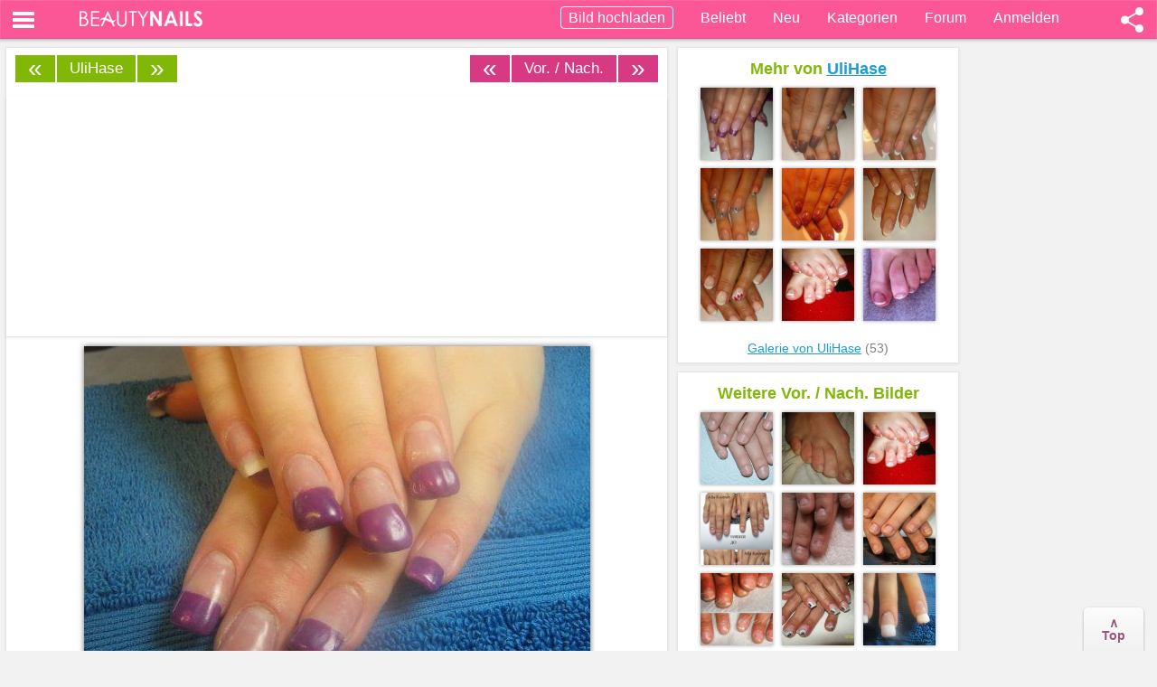

--- FILE ---
content_type: text/html; charset=UTF-8
request_url: https://www.beautynails-forum.de/bilder/galerie/vorher-nachher-a20/vorher-naegel-aus-fremdstudio-und-lila-lack-in-eigenregie-p7599.html
body_size: 11666
content:
<!DOCTYPE html>
<html dir="ltr" lang="de-DE">
<head>
<meta name="viewport" content="width=device-width, initial-scale=1.0">
<title>Vorher Nägel aus Fremdstudio und lila Lack in Eigenregie Vor. / Nach.</title>
<meta name="description" content="Vorher Nägel aus Fremdstudio und lila Lack in Eigenregie - Hier sieht man Nägel aus einem Mitbewerber STUDIO in meiner Nähe! Auf dem nächsten Bild." />
<meta name="keywords" content="bild, lack, nägel, nagel, seite, french, ursprünglichen, normalen" />
<meta name="googlebot" content="index,follow" />
<link rel="shortcut icon" href="//static.beautynails-forum.de/favicon.ico" />

<link href="//static.beautynails-forum.de/styles/bn/template/gallery/css/style_grid.css?v=1" rel="stylesheet">

<script src="//ajax.googleapis.com/ajax/libs/jquery/3.5.0/jquery.min.js"></script><meta property="og:title" content="Vorher Nägel aus Fremdstudio und lila Lack in Eigenregie Vor. / Nach. - Mach mit!" />
<meta property="og:description" content="Hier sieht man Nägel aus einem Mitbewerber STUDIO in meiner Nähe! Auf dem nächsten Bild sieht man den Nagel von der Seite und dann ohne den Lack mit dem ursprünglichen French. Dann in der normalen Galerie folgt mein Bild also das Nachher Bild in Vor. / Nach. - Endecke 50.000+ Bilder" />
<meta property="og:site_name" content="Beautynails-Forum.de" />
<meta property="og:type" content="website" />
<meta property="og:url" content="https://www.beautynails-forum.de/bilder/galerie/vorher-nachher-a20/vorher-naegel-aus-fremdstudio-und-lila-lack-in-eigenregie-p7599.html" />
<meta property="og:image" content="https://bilder.beautynails-forum.de/bilder/galerie/vorher-nachher-a20/vorher-naegel-aus-fremdstudio-und-lila-lack-in-eigenregie-i7599.jpg" />
<link rel="canonical" href="https://www.beautynails-forum.de/bilder/galerie/vorher-nachher-a20/vorher-naegel-aus-fremdstudio-und-lila-lack-in-eigenregie-p7599.html" />

<script language="JavaScript">function framescheck() {
if (window != top) top.location.href = location.href;}
framescheck();</script>



<script type="text/javascript" async=true>
!function(){var e=window.location.hostname,t=document.createElement("script"),n=document.getElementsByTagName("script")[0],a="https://cmp.inmobi.com".concat("/choice/","AMVfBQ8f_AdLg","/",e,"/choice.js?tag_version=V3"),p=0;t.async=!0,t.type="text/javascript",t.src=a,n.parentNode.insertBefore(t,n),function(){for(var e,t="__tcfapiLocator",n=[],a=window;a;){try{if(a.frames[t]){e=a;break}}catch(e){}if(a===window.top)break;a=a.parent}e||(!function e(){var n=a.document,p=!!a.frames[t];if(!p)if(n.body){var s=n.createElement("iframe");s.style.cssText="display:none",s.name=t,n.body.appendChild(s)}else setTimeout(e,5);return!p}(),a.__tcfapi=function(){var e,t=arguments;if(!t.length)return n;if("setGdprApplies"===t[0])t.length>3&&2===t[2]&&"boolean"==typeof t[3]&&(e=t[3],"function"==typeof t[2]&&t[2]("set",!0));else if("ping"===t[0]){var a={gdprApplies:e,cmpLoaded:!1,cmpStatus:"stub"};"function"==typeof t[2]&&t[2](a)}else"init"===t[0]&&"object"==typeof t[3]&&(t[3]=Object.assign(t[3],{tag_version:"V3"})),n.push(t)},a.addEventListener("message",(function(e){var t="string"==typeof e.data,n={};try{n=t?JSON.parse(e.data):e.data}catch(e){}var a=n.__tcfapiCall;a&&window.__tcfapi(a.command,a.version,(function(n,p){var s={__tcfapiReturn:{returnValue:n,success:p,callId:a.callId}};t&&(s=JSON.stringify(s)),e&&e.source&&e.source.postMessage&&e.source.postMessage(s,"*")}),a.parameter)}),!1))}(),function(){const e=["2:tcfeuv2","6:uspv1","7:usnatv1","8:usca","9:usvav1","10:uscov1","11:usutv1","12:usctv1"];window.__gpp_addFrame=function(e){if(!window.frames[e])if(document.body){var t=document.createElement("iframe");t.style.cssText="display:none",t.name=e,document.body.appendChild(t)}else window.setTimeout(window.__gpp_addFrame,10,e)},window.__gpp_stub=function(){var t=arguments;if(__gpp.queue=__gpp.queue||[],__gpp.events=__gpp.events||[],!t.length||1==t.length&&"queue"==t[0])return __gpp.queue;if(1==t.length&&"events"==t[0])return __gpp.events;var n=t[0],a=t.length>1?t[1]:null,p=t.length>2?t[2]:null;if("ping"===n)a({gppVersion:"1.1",cmpStatus:"stub",cmpDisplayStatus:"hidden",signalStatus:"not ready",supportedAPIs:e,cmpId:10,sectionList:[],applicableSections:[-1],gppString:"",parsedSections:{}},!0);else if("addEventListener"===n){"lastId"in __gpp||(__gpp.lastId=0),__gpp.lastId++;var s=__gpp.lastId;__gpp.events.push({id:s,callback:a,parameter:p}),a({eventName:"listenerRegistered",listenerId:s,data:!0,pingData:{gppVersion:"1.1",cmpStatus:"stub",cmpDisplayStatus:"hidden",signalStatus:"not ready",supportedAPIs:e,cmpId:10,sectionList:[],applicableSections:[-1],gppString:"",parsedSections:{}}},!0)}else if("removeEventListener"===n){for(var i=!1,o=0;o<__gpp.events.length;o++)if(__gpp.events[o].id==p){__gpp.events.splice(o,1),i=!0;break}a({eventName:"listenerRemoved",listenerId:p,data:i,pingData:{gppVersion:"1.1",cmpStatus:"stub",cmpDisplayStatus:"hidden",signalStatus:"not ready",supportedAPIs:e,cmpId:10,sectionList:[],applicableSections:[-1],gppString:"",parsedSections:{}}},!0)}else"hasSection"===n?a(!1,!0):"getSection"===n||"getField"===n?a(null,!0):__gpp.queue.push([].slice.apply(t))},window.__gpp_msghandler=function(e){var t="string"==typeof e.data;try{var n=t?JSON.parse(e.data):e.data}catch(e){n=null}if("object"==typeof n&&null!==n&&"__gppCall"in n){var a=n.__gppCall;window.__gpp(a.command,(function(n,p){var s={__gppReturn:{returnValue:n,success:p,callId:a.callId}};e.source.postMessage(t?JSON.stringify(s):s,"*")}),"parameter"in a?a.parameter:null,"version"in a?a.version:"1.1")}},"__gpp"in window&&"function"==typeof window.__gpp||(window.__gpp=window.__gpp_stub,window.addEventListener("message",window.__gpp_msghandler,!1),window.__gpp_addFrame("__gppLocator"))}();var s=function(){var e=arguments;typeof window.__uspapi!==s&&setTimeout((function(){void 0!==window.__uspapi&&window.__uspapi.apply(window.__uspapi,e)}),500)};if(void 0===window.__uspapi){window.__uspapi=s;var i=setInterval((function(){p++,window.__uspapi===s&&p<3?console.warn("USP is not accessible"):clearInterval(i)}),6e3)}}();
</script>


<script async='async' src="//cdn-a.yieldlove.com/v2/yieldlove.js?beautynails-forum.de"></script>
<script async='async' src='https://securepubads.g.doubleclick.net/tag/js/gpt.js'></script>
<script>
var googletag = googletag || {};
googletag.cmd = googletag.cmd || [];
googletag.cmd.push(function () {
  googletag.pubads().disableInitialLoad();
  googletag.enableServices();
});
var yieldlove_timeout = setTimeout(function () {
  var googletag = googletag || {};
  googletag.cmd = googletag.cmd || [];
  googletag.cmd.push(function () {
    googletag.pubads().refresh();

    var _googletag$pubads = googletag.pubads(),
        display = _googletag$pubads.display;

    googletag.pubads().display = function (adUnitPath) {
      display.apply(googletag.pubads(), [adUnitPath]);
      googletag.pubads().getSlots().forEach(function (slot) {
        if (slot.getAdUnitPath() !== adUnitPath) return;
        googletag.pubads().refresh([slot]);
      });
    };
  });
}, 3000);
var yieldlove_cmd = yieldlove_cmd || [];
yieldlove_cmd.push(function () {
  clearTimeout(yieldlove_timeout);
});
</script>



<script async="async" type="text/javascript" src="//static.criteo.net/js/ld/publishertag.js"></script>
<script>
var CriteoAdUnits = { "placements": [
    /* Criteo Placements List */
    { "slotid": "criteo_1210318", "zoneid": 1210318 }, /* 7 */
    { "slotid": "criteo_1210319", "zoneid": 1210319 }, /* 16 */
    { "slotid": "criteo_1210320", "zoneid": 1210320 }, /* 3 */
    { "slotid": "criteo_1210323", "zoneid": 1210323 }, /* 9 */
    { "slotid": "criteo_1210322", "zoneid": 1210322 }, /* 9 */
]};
window.Criteo = window.Criteo || {}; window.Criteo.events = window.Criteo.events || [];
Criteo.events.push(function() { Criteo.Passback.RequestBids(CriteoAdUnits, 1500); });
</script>

<meta name="theme-color" content="#fb5797">
</head>
<body class="home blog">
<noscript>
&lt;style&gt;
#masonry {
visibility: visible !important;	
}
&lt;/style&gt;
</noscript>

<nav class="navbar navbar-default navbar-fixed-top sb-slide" role="navigation">
<div class="sb-toggle-left navbar-left">
<div class="navicon-line"></div>
<div class="navicon-line"></div>
<div class="navicon-line"></div>
</div>
<div class="sb-toggle-right navbar-right">
<div class="shareico"></div>
</div>
<div class="container">
<div id="logo" class="navbar-left">
<a href="/"><img width="136" height="18" src="//static.beautynails-forum.de/styles/bn/template/gallery/css/beautynails-white.png" alt="Beautynails Logo"></a>
</div>
<ul class="nav navbar-nav navbar-right">
<li id="upload"><a rel="nofollow" href="/bilder/galerie/posting.php?mode=upload"><span class="upimage">Bild hochladen</span></a></li>
<li id="camera"><a rel="nofollow" href="/bilder/galerie/posting.php?mode=upload"><div class="addimage"></div></a></li>
<li><a href="/bilder/galerie/">Beliebt</a></li>
<li><a href="/bilder/galerie/neu/">Neu</a></li>         
<li><a href="/bilder/galerie/kategorien/">Kategorien</a></li>
<li><a href="/">Forum</a></li>
<li id="login"><a rel="nofollow" href="/bilder/galerie/login.php?mode=upload&url=/bilder/galerie/vorher-nachher-a20/vorher-naegel-aus-fremdstudio-und-lila-lack-in-eigenregie-p7599.html">Anmelden</a></li>
</ul>
</div>
</nav>

<div id="sb-site">
<script async src="//pagead2.googlesyndication.com/pagead/js/adsbygoogle.js"></script>
<script>
  (adsbygoogle = window.adsbygoogle || []).push({
    google_ad_client: "ca-pub-2639305799153227",
    enable_page_level_ads: true
  });
</script>

<div class="table">
<div class="tr">
<div class="td">

<div class="container">
<div class="row">
<div class="span6">
<div class="row">
<div id="double-left-column" class="span6 pull-right">
<div id="post-375" class="post post-wrapper">
<div id="navigation">
<ul class="pager">

<li class="next"><a href="https://www.beautynails-forum.de/bilder/galerie/vorher-nachher-a20/nachher-naegel-meiner-freundin-shala-p7597.html" title="Nachher Nägel meiner Freundin Shala | weiter &raquo;" class="right-box right navi">&raquo;</a></li>
<li class="next"><a href="https://www.beautynails-forum.de/bilder/galerie/vorher-nachher-a20/" title="Vor. / Nach. Fotos" id="middle2">Vor. / Nach.</a></li>
<li class="next"><a href="https://www.beautynails-forum.de/bilder/galerie/vorher-nachher-a20/lila-die-zweite-p7600.html" title="&laquo; zur&uuml;ck | lila die zweite" class="left-box left navi">&laquo;</a></li>
<li class="previous usernext"><a class="navi" title="&laquo; zur&uuml;ck | Nachher Bild zu den in der Vorher Nachher Kategorie in lila von UliHase" href="https://www.beautynails-forum.de/bilder/galerie/gelnaegel-a2/nachher-bild-zu-den-in-der-vorher-nachher-kategorie-in-lila-p7598.html">&laquo;</a></li><li class="previous"><a id="middle" href="/bilder/galerie/ulihase-u10452/" title="Galerie von UliHase">UliHase</a></li><li class="previous usernext"><a class="navi" title="lila die zweite von UliHase | weiter &raquo;" href="https://www.beautynails-forum.de/bilder/galerie/vorher-nachher-a20/lila-die-zweite-p7600.html">&raquo;</a></li></li>
</ul>

</div>				
<center>



      <center>
      <div class="adstopimg" style="min-height:260px;max-width:800px;overflow:hidden">
      <!-- Yieldlove AdTag - beautynails-forum.de - responsive -->
<div id='div-gpt-ad-1407836141215-0'>
  <script type='text/javascript'>
    if (window.innerWidth >= 970) {
      googletag.cmd.push(function() {
        googletag.defineSlot('/53015287,64914646/beautynails-forum.de_d_970x250_1', [[970, 250], [970, 90], [728, 90]], 'div-gpt-ad-1407836141215-0').addService(googletag.pubads());
        googletag.display('div-gpt-ad-1407836141215-0');
      });
    }

if (window.innerWidth < 970) {
      googletag.cmd.push(function() {
        googletag.defineSlot('/53015287,64914646/beautynails-forum.de_m_336x280_1', [[336, 280], [300, 250]], 'div-gpt-ad-1407836141215-0').addService(googletag.pubads());
        googletag.display('div-gpt-ad-1407836141215-0');
      });
    }
  </script>
</div>
      </div>
      </center>

	
<p class="nonelist"><h1><span id="toph1">Vorher Nägel aus Fremdstudio und lila Lack in Eigenregie</span></h1></p><p class="nonelist">Vor. / Nach.</p>
<div class="mainimg"><img loading="lazy" class="alignnone" width="560" height="420" src="//bilder.beautynails-forum.de/bilder/galerie/vorher-nachher-a20/vorher-naegel-aus-fremdstudio-und-lila-lack-in-eigenregie-i7599.jpg" alt="Vorher Nägel aus Fremdstudio und lila Lack in Eigenregie Vorher / Nachher - Hier sieht man Nägel aus einem Mitbewerber STUDIO in meiner Nailart" title="Vorher Nägel aus Fremdstudio und lila Lack in Eigenregie" srcset="//bilder.beautynails-forum.de/bilder/galerie/vorher-nachher-a20/vorher-naegel-aus-fremdstudio-und-lila-lack-in-eigenregie-s7599.jpg 370w, //bilder.beautynails-forum.de/bilder/galerie/vorher-nachher-a20/vorher-naegel-aus-fremdstudio-und-lila-lack-in-eigenregie-i7599.jpg 800w" /></div>
<p class="nonelist"><span id="topdesc">Hier sieht man Nägel aus einem Mitbewerber STUDIO in meiner Nähe! Auf dem nächsten Bild sieht man den Nagel von der Seite und dann ohne den Lack mit dem ursprünglichen French. Dann in der normalen Galerie folgt mein Bild also das Nachher Bild <span class="nonelist">mit Nageldesign</span></span></p>



      <center>
      <div class="adsbottomimg" style="min-height:260px;max-width:800px;overflow:hidden;margin-top:10px">
      <!-- Yieldlove AdTag - beautynails-forum.de - responsive -->
<div id='div-gpt-ad-1407836133741-0'>
  <script type='text/javascript'>
    if (window.innerWidth >= 970) {
      googletag.cmd.push(function() {
        googletag.defineSlot('/53015287,64914646/beautynails-forum.de_d_970x250_2', [[970, 250], [970, 90], [728, 90]], 'div-gpt-ad-1407836133741-0').addService(googletag.pubads());
        googletag.display('div-gpt-ad-1407836133741-0');
      });
    }

if (window.innerWidth < 970) {
      googletag.cmd.push(function() {
        googletag.defineSlot('/53015287,64914646/beautynails-forum.de_m_336x280_2', [[336, 280], [300, 250]], 'div-gpt-ad-1407836133741-0').addService(googletag.pubads());
        googletag.display('div-gpt-ad-1407836133741-0');
      });
    }
  </script>
</div>
      </div>
      </center>

</center>
  
<div class="post-content">                                                          
<div class="clearfix"></div>
<div class="h1-wrapper" id="bottomh1">
</div>
<div class="post-meta-category-tag">
<span id="bottomdesc"></span> 
<script>
$('#toph1').show().prependTo('#bottomh1');
$('#topdesc').show().prependTo('#bottomdesc');
</script>
 
<p style="margin-top:10px;">18.03.2011 20:38&nbsp;<span class="comp"></span>&nbsp;&nbsp;<span class="icon-views"></span> 12866&nbsp;&nbsp;&nbsp;<span class="icon-comments"></span> 28<div class="heart" data-id="ID7599"><i id="heart_icon" class="herz"></i></div></p>

<div style="margin-bottom:12px;"><a title="Bilder Suche: lila" rel="nofollow" href="/bilder/galerie/farbe/lila/"><div class="colors lila">lila</div></a><a href="/bilder/galerie/farben/"><div class="colors pink">&raquo; Mehr Farben</div></a></div>
<div class="imgdetails">
<div class="imguserbox">
<a rel="nofollow" title="Profil anzeigen" href="https://www.beautynails-forum.de/member/UliHase/"><img loading="lazy" alt="UliHase" width="38" height="38" src="//static.beautynails-forum.de/images/avatars/upload/m/136_10452.jpg"></a>
</div>
von <a title="Mehr Bilder von UliHase" rel="nofollow" href="/bilder/galerie/ulihase-u10452/">UliHase <span class="cam"></span></a><br />
in <a title="Vor. / Nach. Bilder" href="https://www.beautynails-forum.de/bilder/galerie/vorher-nachher-a20/">Vor. / Nach.</a><br />
</div> 
<div class="imgrateview">Bewertung: <a style="float:right;margin:0 8px 0 0;" rel="nofollow" target="_blank" href="https://www.facebook.com/BeautynailsForum.de/"><img width="25" height="25" src="//static.beautynails-forum.de/images/fb.gif" border="0"></a></div>

<div class="sumclass"><div>
<img loading="lazy" class="rateimg" src="//static.beautynails-forum.de/images/heart-grey.png" width="27" height="21" border="0" alt="Herz grau">
<img loading="lazy" class="rateimg" src="//static.beautynails-forum.de/images/heart-grey.png" width="27" height="21" border="0" alt="Herz grau">
<img loading="lazy" class="rateimg" src="//static.beautynails-forum.de/images/heart-grey.png" width="27" height="21" border="0" alt="Herz grau">
<img loading="lazy" class="rateimg" src="//static.beautynails-forum.de/images/heart-grey.png" width="27" height="21" border="0" alt="Herz grau">
<img loading="lazy" class="rateimg" src="//static.beautynails-forum.de/images/heart-grey.png" width="27" height="21" border="0" alt="Herz grau">
</div><span id="count-rating" class="imgratesum"></span></div>
 
</div><hr>
<center><span onclick="document.location.href='/ucp.php?mode=register'; return false;" class="regbutton regsmall">Folge UliHase! Kommentiere und bewerte die Bilder.</span></center>

<div class="imgcommentrow">28 Kommentare</div>

<div class="commentlist">
<div class="commentavatar">
<a rel="nofollow" title="Profil anzeigen" href="https://www.beautynails-forum.de/member/Bluefire/"><img loading="lazy" alt="Bluefire" width="38" height="38" src="//static.beautynails-forum.de/images/avatars/upload/m/136_1721.jpg"></a>
</div>
<div class="imgcommentdiv">
<span>Bluefire</span> 
<span>&middot; neinnnn hilfe wer macht solche Nägel schrecklich</span>
<div class="imgcommenttime">18.03.2011 20:40 </div>
</div>
</div>

<div class="commentlist">
<div class="commentavatar">
<a rel="nofollow" title="Profil anzeigen" href="https://www.beautynails-forum.de/member/msengelchen/"><img loading="lazy" alt="msengelchen" width="38" height="38" src="//static.beautynails-forum.de/images/avatars/upload/m/136_9308.jpg"></a>
</div>
<div class="imgcommentdiv">
<span>msengelchen</span> 
<span>&middot; omg    <img loading="lazy" src="//static.beautynails-forum.de/images/smilies/icon_eek.gif" alt=":shock:" title="Shocked" /></span>
<div class="imgcommenttime">18.03.2011 20:45 </div>
</div>
</div>

<div class="commentlist">
<div class="commentavatar">
<a rel="nofollow" title="Profil anzeigen" href="https://www.beautynails-forum.de/member/July80/"><img loading="lazy" alt="July80" width="38" height="38" src="//static.beautynails-forum.de/images/avatars/upload/m/136_8878.jpg"></a>
</div>
<div class="imgcommentdiv">
<span>July80</span> 
<span>&middot; oh fu**! Sorry, aber was anderes fällt mir dazu nicht ein! Also wenigstens kannst Du die als Konkurrenz abhaken... Das ist ja echt ne Frechheit - also da fällt mir echt nix dazu ein...!</span>
<div class="imgcommenttime">18.03.2011 21:13 </div>
</div>
</div>

<div class="commentlist">
<div class="commentavatar">
<a rel="nofollow" title="Profil anzeigen" href="https://www.beautynails-forum.de/member/%2Alisa%2A/"><img loading="lazy" alt="*lisa*" width="38" height="38" src="//static.beautynails-forum.de/images/avatars/upload/m/136_16355.jpg"></a>
</div>
<div class="imgcommentdiv">
<span>*lisa*</span> 
<span>&middot; Oh mein Gott, die sehen ja schrecklich aus ...</span>
<div class="imgcommenttime">18.03.2011 21:28 </div>
</div>
</div>

<div class="commentlist">
<div class="commentavatar">
<div class="avatar_s"></div>
</div>
<div class="imgcommentdiv">
<span>einfach_Ich</span> 
<span>&middot; Ach du heilige Schei...!!!!</span>
<div class="imgcommenttime">18.03.2011 21:33 </div>
</div>
</div>

<div class="commentlist">
<div class="commentavatar">
<div class="avatar_s"></div>
</div>
<div class="imgcommentdiv">
<span>Funny Anny</span> 
<span>&middot; Kann mich nur anschließen:
<br />Ach du heilige Sch..ße</span>
<div class="imgcommenttime">18.03.2011 21:40 </div>
</div>
</div>

<div class="commentlist">
<div class="commentavatar">
<a rel="nofollow" title="Profil anzeigen" href="https://www.beautynails-forum.de/member/Kiska88/"><img loading="lazy" alt="Kiska88" width="38" height="38" src="//static.beautynails-forum.de/images/avatars/upload/m/136_7626.jpg"></a>
</div>
<div class="imgcommentdiv">
<span>Kiska88</span> 
<span>&middot; Was ist denn das? Da läufts einem ja kalt den Rücken runter...</span>
<div class="imgcommenttime">18.03.2011 21:41 </div>
</div>
</div>

<div class="commentlist">
<div class="commentavatar">
<a rel="nofollow" title="Profil anzeigen" href="https://www.beautynails-forum.de/member/Muscheltraeger/"><img loading="lazy" alt="Muscheltraeger" width="38" height="38" src="//static.beautynails-forum.de/images/avatars/upload/m/136_12765.jpg"></a>
</div>
<div class="imgcommentdiv">
<span>Muscheltraeger</span> 
<span>&middot; Sorry, aber dafür hat ja wohl hoffentlich jemand Schmerzensgeld bekommen!</span>
<div class="imgcommenttime">18.03.2011 21:49 </div>
</div>
</div>

<div class="commentlist">
<div class="commentavatar">
<a rel="nofollow" title="Profil anzeigen" href="https://www.beautynails-forum.de/member/Mary%20Poppins/"><img loading="lazy" alt="Mary Poppins" width="38" height="38" src="//static.beautynails-forum.de/images/avatars/upload/m/136_16958.jpg"></a>
</div>
<div class="imgcommentdiv">
<span>Mary Poppins</span> 
<span>&middot; Ach du heiliges Kanonenrohr......hab keine Worte   <img loading="lazy" src="//static.beautynails-forum.de/images/smilies/weinen.gif" alt=":weinen:" title="weinen / tränen" />   <img loading="lazy" src="//static.beautynails-forum.de/images/smilies/wall.gif" alt=":wand:" title="wand" /></span>
<div class="imgcommenttime">18.03.2011 21:56 </div>
</div>
</div>

<div class="commentlist">
<div class="commentavatar">
<div class="avatar_s"></div>
</div>
<div class="imgcommentdiv">
<span>tigerchen_83</span> 
<span>&middot; Reicht mir mal bitte jemand nen Kübel? Wenn ich das sehe wird einem ja übel!</span>
<div class="imgcommenttime">18.03.2011 22:24 </div>
</div>
</div>

<div class="commentlist">
<div class="commentavatar">
<div class="avatar_s"></div>
</div>
<div class="imgcommentdiv">
<span>Bille03</span> 
<span>&middot; Also ich muss sagen bin erst seit 2 monaten dran meine nägel selber zu machen aber bei meiner ersten modellage sa das um längen bessser aus.... ohje so würde ich net aus nem studio gehen!!!</span>
<div class="imgcommenttime">18.03.2011 23:33 </div>
</div>
</div>

<div class="commentlist">
<div class="commentavatar">
<a rel="nofollow" title="Profil anzeigen" href="https://www.beautynails-forum.de/member/samti/"><img loading="lazy" alt="samti" width="38" height="38" src="//static.beautynails-forum.de/images/avatars/upload/m/136_18841.jpg"></a>
</div>
<div class="imgcommentdiv">
<span>samti</span> 
<span>&middot; hoffentlich hat die kundin dafür nichts bezahlt. ich hätte es nicht. das tut echt weh wenn man sowas sieht. schrecklich.</span>
<div class="imgcommenttime">19.03.2011 14:10 </div>
</div>
</div>

<div class="commentlist">
<div class="commentavatar">
<a rel="nofollow" title="Profil anzeigen" href="https://www.beautynails-forum.de/member/eliena/"><img loading="lazy" alt="eliena" width="38" height="38" src="//static.beautynails-forum.de/images/avatars/upload/m/136_17339.jpg"></a>
</div>
<div class="imgcommentdiv">
<span>eliena</span> 
<span>&middot; what the f*** is THAT ?!    <img loading="lazy" src="//static.beautynails-forum.de/images/smilies/icon_eek.gif" alt=":shock:" title="Shocked" /></span>
<div class="imgcommenttime">19.03.2011 14:38 </div>
</div>
</div>

<div class="commentlist">
<div class="commentavatar">
<a rel="nofollow" title="Profil anzeigen" href="https://www.beautynails-forum.de/member/snowbell1989/"><img loading="lazy" alt="snowbell1989" width="38" height="38" src="//static.beautynails-forum.de/images/avatars/upload/m/136_11783.jpg"></a>
</div>
<div class="imgcommentdiv">
<span>snowbell1989</span> 
<span>&middot; oh gott XD aber leider kein einzelfall, hatte letztens auch ein Mädel mit solchen Nägeln da... nur dass sie sich die Nägel schon komplett blau angemalt hatte weils ihr peinlich war ^^</span>
<div class="imgcommenttime">26.03.2011 14:30 </div>
</div>
</div>

<div class="commentlist">
<div class="commentavatar">
<div class="avatar_s"></div>
</div>
<div class="imgcommentdiv">
<span>JazzyKiel</span> 
<span>&middot; Tja Uli ein Gutes hat es: Da du ja ein gutes Studio für deine Nägel sucht, kannst du dieses schon mal von der Liste streichen    <img loading="lazy" src="//static.beautynails-forum.de/images/smilies/icon_wink.gif" alt=":wink:" title="Wink" /></span>
<div class="imgcommenttime">27.03.2011 09:34 </div>
</div>
</div>

<div class="commentlist">
<div class="commentavatar">
<div class="avatar_s"></div>
</div>
<div class="imgcommentdiv">
<span>Tinidani</span> 
<span>&middot; Besteht die Möglichkeit, dass die Kundin das selbst fabriziert hat und nun versucht auf ein Fremdstudio zu schieben? Sehr auffällig hier ist nämlich die rechte Hand. Die Form und das French sind noch viel schlimmer als bei der linken Hand. Das legt doch den Verdacht auf Selbstversuch eines Rechtshänders sehr nahe    <img loading="lazy" src="//static.beautynails-forum.de/images/smilies/icon_wink.gif" alt=":wink:" title="Wink" />  
<br />Ich kann mir nicht vorstellen das ein Nagelstudio so extrem schlechte Arbeit liefert.</span>
<div class="imgcommenttime">29.03.2011 13:24 </div>
</div>
</div>

<div class="commentlist">
<div class="commentavatar">
<div class="avatar_s"></div>
</div>
<div class="imgcommentdiv">
<span>SKAmeise</span> 
<span>&middot; hilfe schön is anders ich bin zwar auch nicht perfekt aber das geht gar nicht</span>
<div class="imgcommenttime">03.05.2011 11:49 </div>
</div>
</div>

<div class="commentlist">
<div class="commentavatar">
<a rel="nofollow" title="Profil anzeigen" href="https://www.beautynails-forum.de/member/JennyF/"><img loading="lazy" alt="JennyF" width="38" height="38" src="//static.beautynails-forum.de/images/avatars/upload/m/136_19950.jpg"></a>
</div>
<div class="imgcommentdiv">
<span>JennyF</span> 
<span>&middot; ALAAAAAARM    <img loading="lazy" src="//static.beautynails-forum.de/images/smilies/icon_eek.gif" alt=":shock:" title="Shocked" />   
<br />OH GOTT</span>
<div class="imgcommenttime">24.05.2011 22:14 </div>
</div>
</div>

<div class="commentlist">
<div class="commentavatar">
<a rel="nofollow" title="Profil anzeigen" href="https://www.beautynails-forum.de/member/katja-57/"><img loading="lazy" alt="katja-57" width="38" height="38" src="//static.beautynails-forum.de/images/avatars/upload/m/136_8312.jpg"></a>
</div>
<div class="imgcommentdiv">
<span>katja-57</span> 
<span>&middot; da fehlen einem ja die worte.... sowas hab ich echt noch nie gesehen... und wenn das wirklich aus nem studio kommt, dann ...    <img loading="lazy" src="//static.beautynails-forum.de/images/smilies/icon_eek.gif" alt=":shock:" title="Shocked" /></span>
<div class="imgcommenttime">04.06.2011 12:00 </div>
</div>
</div>

<div class="commentlist">
<div class="commentavatar">
<a rel="nofollow" title="Profil anzeigen" href="https://www.beautynails-forum.de/member/Sany/"><img loading="lazy" alt="Sany" width="38" height="38" src="//static.beautynails-forum.de/images/avatars/upload/m/136_5777.gif"></a>
</div>
<div class="imgcommentdiv">
<span>Sany</span> 
<span>&middot; Alter schwede, da bekommst man ja Augenkrebs</span>
<div class="imgcommenttime">06.07.2011 08:38 </div>
</div>
</div>

<div class="commentlist">
<div class="commentavatar">
<a rel="nofollow" title="Profil anzeigen" href="https://www.beautynails-forum.de/member/sabbel_87/"><img loading="lazy" alt="sabbel_87" width="38" height="38" src="//static.beautynails-forum.de/images/avatars/upload/m/136_20304.jpg"></a>
</div>
<div class="imgcommentdiv">
<span>sabbel_87</span> 
<span>&middot; Oh mein Gott...und dass soll aus einem Fremdstudio sein...das ist doch echt die Höhe wer für solche Nägel noch Geld verlangt...</span>
<div class="imgcommenttime">24.07.2011 20:45 </div>
</div>
</div>

<div class="commentlist">
<div class="commentavatar">
<div class="avatar_s"></div>
</div>
<div class="imgcommentdiv">
<span>NadineBa</span> 
<span>&middot; So kann man schöne Hände auch versaun   <img loading="lazy" src="//static.beautynails-forum.de/images/smilies/weinen.gif" alt=":weinen:" title="weinen / tränen" /></span>
<div class="imgcommenttime">26.07.2011 00:07 </div>
</div>
</div>

<div class="commentlist">
<div class="commentavatar">
<div class="avatar_s"></div>
</div>
<div class="imgcommentdiv">
<span>Rosal38</span> 
<span>&middot; boah das is ja mal a bild... mich haut es von den socken... ist dafür auch noch geld verlangt worden??    <img loading="lazy" src="//static.beautynails-forum.de/images/smilies/icon_eek.gif" alt=":shock:" title="Shocked" /></span>
<div class="imgcommenttime">15.01.2012 13:05 </div>
</div>
</div>

<div class="commentlist">
<div class="commentavatar">
<a rel="nofollow" title="Profil anzeigen" href="https://www.beautynails-forum.de/member/Amathea/"><img loading="lazy" alt="Amathea" width="38" height="38" src="//static.beautynails-forum.de/images/avatars/upload/m/136_12846.jpg"></a>
</div>
<div class="imgcommentdiv">
<span>Amathea</span> 
<span>&middot; so sieht das doch aus, wenn ich die Fingerspitzen in Kerzenwachs tunke?!    <img loading="lazy" src="//static.beautynails-forum.de/images/smilies/icon_eek.gif" alt=":shock:" title="Shocked" /></span>
<div class="imgcommenttime">11.04.2012 13:39 </div>
</div>
</div>

<div class="commentlist">
<div class="commentavatar">
<a rel="nofollow" title="Profil anzeigen" href="https://www.beautynails-forum.de/member/Neeri/"><img loading="lazy" alt="Neeri" width="38" height="38" src="//static.beautynails-forum.de/images/avatars/upload/m/136_26660.jpg"></a>
</div>
<div class="imgcommentdiv">
<span>Neeri</span> 
<span>&middot; Und dafür hat jemand Geld bezahlt?!!!!?</span>
<div class="imgcommenttime">22.04.2012 18:06 </div>
</div>
</div>

<div class="commentlist">
<div class="commentavatar">
<a rel="nofollow" title="Profil anzeigen" href="https://www.beautynails-forum.de/member/katharinayo/"><img loading="lazy" alt="katharinayo" width="38" height="38" src="//static.beautynails-forum.de/images/avatars/upload/m/136_27067.jpg"></a>
</div>
<div class="imgcommentdiv">
<span>katharinayo</span> 
<span>&middot; Oh mein Gott! Hoffentlich hat sie dafür kein Geld bezahlt...
<br />Das wäre eine Schande wenn man für so etwas Geld verlangen würde...    <img loading="lazy" src="//static.beautynails-forum.de/images/smilies/icon_eek.gif" alt=":shock:" title="Shocked" /></span>
<div class="imgcommenttime">11.05.2012 17:03 </div>
</div>
</div>

<div class="commentlist">
<div class="commentavatar">
<div class="avatar_s"></div>
</div>
<div class="imgcommentdiv">
<span>Crisa</span> 
<span>&middot; :shock:    :shock:    :shock:    :shock:    :shock:    :shock:    :shock:    :shock:    :!:    :!:    :!:    :!:    :!:    :?:    :?:    :?:</span>
<div class="imgcommenttime">26.03.2013 21:09 </div>
</div>
</div>

<div class="commentlist">
<div class="commentavatar">
<div class="avatar_s"></div>
</div>
<div class="imgcommentdiv">
<span>Mone82</span> 
<span>&middot; Omg furchtbar</span>
<div class="imgcommenttime">31.10.2013 10:34 </div>
</div>
</div>
<textarea onclick="document.location.href='/bilder/galerie/login.php?mode=upload&url=/bilder/galerie/vorher-nachher-a20/vorher-naegel-aus-fremdstudio-und-lila-lack-in-eigenregie-p7599.html#kommentar'; return false;" placeholder="Schreibe einen Kommentar ..." name="message" id="message" rows="2" cols="" tabindex="3" class="inputbox" style="width:96%;margin-top:5px;cursor:pointer;"></textarea>
</div>



<center>

      <center>
      <div style="min-height:260px;max-width:800px;overflow:hidden">
      <!-- Yieldlove AdTag - beautynails-forum.de - responsive -->
<div id='div-gpt-ad-1407836295782-0'>
  <script type='text/javascript'>
    if (window.innerWidth >= 970) {
      googletag.cmd.push(function() {
        googletag.defineSlot('/53015287,64914646/beautynails-forum.de_d_970x250_3', [[970, 250], [970, 90], [728, 90]], 'div-gpt-ad-1407836295782-0').addService(googletag.pubads());
        googletag.display('div-gpt-ad-1407836295782-0');
      });
    }

if (window.innerWidth < 970) {
      googletag.cmd.push(function() {
        googletag.defineSlot('/53015287,64914646/beautynails-forum.de_m_336x280_3', [[336, 280], [300, 250]], 'div-gpt-ad-1407836295782-0').addService(googletag.pubads());
        googletag.display('div-gpt-ad-1407836295782-0');
      });
    }
  </script>
</div>
      </div>
      </center>

<hr>
</center>

<p onclick="document.location.href='https://www.beautynails-forum.de/bilder/galerie/vorher-nachher-a20/'; return false;" style="margin:10px 0 -5px 15px;" class="return">Zurück zu Vor. / Nach.</p>



<div class="post-content">
<hr>
<div class="imgtagrow">Kategorien</div>

<ul class="tags galrand">
  <li><a href="/bilder/galerie/gelnaegel-a2/" class="tag">Geln&auml;gel</a></li>
  <li><a href="/bilder/galerie/nageldesign-a4/" class="tag">Nageldesign</a></li>
  <li><a href="/bilder/galerie/mustertips-a7/" class="tag">Mustertips</a></li>
  <li><a href="/bilder/galerie/acrylnaegel-a3/" class="tag">Acryln&auml;gel</a></li>
  <li><a href="/bilder/galerie/stilettos-a8/" class="tag">Stilettos</a></li>
  <li><a href="/bilder/galerie/fuesse-a5/" class="tag">F&uuml;&szlig;e</a></li>
  <li><a href="/bilder/galerie/kategorien/" class="tag">mehr ...</a></li>
</ul>


<center><div style="margin:3px 0 3px 0;">
<div id="criteo_1210318">
    <script>
    Criteo.events.push(function() {
        Criteo.Passback.RenderAd("criteo_1210318", function(slotid) { document.getElementById(slotid).style.display = 'none'; });

    });
   </script>
</div>
</div></center>
<!-- recent before --><div class="sharediv">
<div class="sharelink"><div>Link:</div><div><input type="text" size="33" value="https://www.beautynails-forum.de/bilder/galerie/vorher-nachher-a20/vorher-naegel-aus-fremdstudio-und-lila-lack-in-eigenregie-p7599.html" class="inputbox autowidth-gallery" onclick="this.focus();this.select();" /></div></div>
<div style="float:left;"><div>Bildlink:</div><div><input type="text" size="33" value="[url=https://www.beautynails-forum.de/bilder/galerie/vorher-nachher-a20/vorher-naegel-aus-fremdstudio-und-lila-lack-in-eigenregie-p7599.html][img]//bilder.beautynails-forum.de/bilder/galerie/vorher-nachher-a20/vorher-naegel-aus-fremdstudio-und-lila-lack-in-eigenregie-t7599.jpg[/img][/url]" class="inputbox autowidth-gallery" onclick="this.focus();this.select();" /></div></div>
</div><br clear="all" />


<hr>

<center>
<div style="min-height:500px">
<ins class="adsbygoogle"
     style="display:block"
     data-ad-format="autorelaxed"
     data-ad-client="ca-pub-2639305799153227"
     data-ad-slot="3400887051"></ins>
<script>
     (adsbygoogle = window.adsbygoogle || []).push({});
</script>
</div>
</center>
<hr>

</div></div></div></div></div>		
<div class="span3">

<div id="sidebar-right" class="sidebar_image">
<h4>Mehr von <a style="cursor:pointer;" onclick="document.location.href='/bilder/galerie/ulihase-u10452/'; return false;"><u>UliHase</u></a></span></h4>
<div class="imagelistsidebar">

<div class="imagelistitem">
<a href="https://www.beautynails-forum.de/bilder/galerie/gelnaegel-a2/naegel-mit-glas-einlage-p10004.html" title="Nägel mit &quot;Glas&quot;einlage...... Gelnägel"><img loading="lazy" width="200" height="267" class="imgitem" loading="lazy" src="//bilder.beautynails-forum.de/bilder/galerie/gelnaegel-a2/naegel-mit-glas-einlage-t10004.jpg" alt="Nägel mit &quot;Glas&quot;einlage...... Gelnägel" title="Nägel mit &quot;Glas&quot;einlage...... Gelnägel" /></a>
</div>

<div class="imagelistitem">
<a href="https://www.beautynails-forum.de/bilder/galerie/gelnaegel-a2/fullcover-in-nude-von-nailexpert-p9714.html" title="Fullcover in Nude von NailExpert Gelnägel"><img loading="lazy" width="200" height="267" class="imgitem" loading="lazy" src="//bilder.beautynails-forum.de/bilder/galerie/gelnaegel-a2/fullcover-in-nude-von-nailexpert-t9714.jpg" alt="Fullcover in Nude von NailExpert Gelnägel" title="Fullcover in Nude von NailExpert Gelnägel" /></a>
</div>

<div class="imagelistitem">
<a href="https://www.beautynails-forum.de/bilder/galerie/gelnaegel-a2/ovale-french-nails-mit-silbernem-akzent-p9351.html" title="Ovale French Nails mit silbernem Akzent Gelnägel"><img loading="lazy" width="200" height="267" class="imgitem" loading="lazy" src="//bilder.beautynails-forum.de/bilder/galerie/gelnaegel-a2/ovale-french-nails-mit-silbernem-akzent-t9351.jpg" alt="Ovale French Nails mit silbernem Akzent Gelnägel" title="Ovale French Nails mit silbernem Akzent Gelnägel" /></a>
</div>

<div class="imagelistitem">
<a href="https://www.beautynails-forum.de/bilder/galerie/gelnaegel-a2/chevron-in-nails-in-heaven-glitzer-silber-p9266.html" title="Chevron in Nails in Heaven Glitzer silber Gelnägel"><img loading="lazy" width="200" height="267" class="imgitem" loading="lazy" src="//bilder.beautynails-forum.de/bilder/galerie/gelnaegel-a2/chevron-in-nails-in-heaven-glitzer-silber-t9266.jpg" alt="Chevron in Nails in Heaven Glitzer silber Gelnägel" title="Chevron in Nails in Heaven Glitzer silber Gelnägel" /></a>
</div>

<div class="imagelistitem">
<a href="https://www.beautynails-forum.de/bilder/galerie/gelnaegel-a2/glitzerverlauf-auffallen-sollte-es-und-glitzern-p9144.html" title="Glitzerverlauf... auffallen sollte es und Glitzern. Gelnägel"><img loading="lazy" width="200" height="267" class="imgitem" loading="lazy" src="//bilder.beautynails-forum.de/bilder/galerie/gelnaegel-a2/glitzerverlauf-auffallen-sollte-es-und-glitzern-t9144.jpg" alt="Glitzerverlauf... auffallen sollte es und Glitzern. Gelnägel" title="Glitzerverlauf... auffallen sollte es und Glitzern. Gelnägel" /></a>
</div>

<div class="imagelistitem">
<a href="https://www.beautynails-forum.de/bilder/galerie/gelnaegel-a2/french-nature-und-make-up-verlaengerung-p8587.html" title="French Nature und Make Up Verlängerung Gelnägel"><img loading="lazy" width="200" height="150" class="imgitem" loading="lazy" src="//bilder.beautynails-forum.de/bilder/galerie/gelnaegel-a2/french-nature-und-make-up-verlaengerung-t8587.jpg" alt="French Nature und Make Up Verlängerung Gelnägel" title="French Nature und Make Up Verlängerung Gelnägel" /></a>
</div>

<div class="imagelistitem">
<a href="https://www.beautynails-forum.de/bilder/galerie/nageldesign-a4/pink-white-plus-gelmalerei-p8567.html" title="Pink&amp;white plus Gelmalerei Nageldesign"><img loading="lazy" width="200" height="267" class="imgitem" loading="lazy" src="//bilder.beautynails-forum.de/bilder/galerie/nageldesign-a4/pink-white-plus-gelmalerei-t8567.jpg" alt="Pink&amp;white plus Gelmalerei Nageldesign" title="Pink&amp;white plus Gelmalerei Nageldesign" /></a>
</div>

<div class="imagelistitem">
<a href="https://www.beautynails-forum.de/bilder/galerie/vorher-nachher-a20/ballerina-fuesse-p8545.html" title="Ballerina Füsse Vorher / Nachher"><img loading="lazy" width="200" height="149" class="imgitem" loading="lazy" src="//bilder.beautynails-forum.de/bilder/galerie/vorher-nachher-a20/ballerina-fuesse-t8545.jpg" alt="Ballerina Füsse Vorher / Nachher" title="Ballerina Füsse Vorher / Nachher" /></a>
</div>

<div class="imagelistitem">
<a href="https://www.beautynails-forum.de/bilder/galerie/vorher-nachher-a20/fuesse-nachher-p8542.html" title="Füße nachher Vorher / Nachher"><img loading="lazy" width="200" height="149" class="imgitem" loading="lazy" src="//bilder.beautynails-forum.de/bilder/galerie/vorher-nachher-a20/fuesse-nachher-t8542.jpg" alt="Füße nachher Vorher / Nachher" title="Füße nachher Vorher / Nachher" /></a>
</div>

</div>
<br clear="all">
<a title="Mehr Bilder von UliHase" href="/bilder/galerie/ulihase-u10452/">Galerie von UliHase</a> (53)
</div>

<div id="sidebar-right" class="sidebar_image">
<h4>Weitere Vor. / Nach. Bilder</h4>
<div class="imagelistsidebar">

<div class="imagelistitem">
 <a href="https://www.beautynails-forum.de/bilder/galerie/vorher-nachher-a20/sehr-kurze-naturnaegel-vorher-p20990.html" title="Sehr kurze Naturnägel vorher Vorher / Nachher"><img loading="lazy" width="200" height="133" class="imgitem" loading="lazy" src="//bilder.beautynails-forum.de/bilder/galerie/vorher-nachher-a20/sehr-kurze-naturnaegel-vorher-t20990.jpg" alt="Sehr kurze Naturnägel vorher Vorher / Nachher" title="Sehr kurze Naturnägel vorher Vorher / Nachher" /></a>
</div>

<div class="imagelistitem">
 <a href="https://www.beautynails-forum.de/bilder/galerie/vorher-nachher-a20/fuesse-vorher-ballerina-p8541.html" title="Füße vorher - Ballerina Vorher / Nachher"><img loading="lazy" width="200" height="150" class="imgitem" loading="lazy" src="//bilder.beautynails-forum.de/bilder/galerie/vorher-nachher-a20/fuesse-vorher-ballerina-t8541.jpg" alt="Füße vorher - Ballerina Vorher / Nachher" title="Füße vorher - Ballerina Vorher / Nachher" /></a>
</div>

<div class="imagelistitem">
 <a href="https://www.beautynails-forum.de/bilder/galerie/vorher-nachher-a20/ballerina-fuesse-p8545.html" title="Ballerina Füsse Vorher / Nachher"><img loading="lazy" width="200" height="149" class="imgitem" loading="lazy" src="//bilder.beautynails-forum.de/bilder/galerie/vorher-nachher-a20/ballerina-fuesse-t8545.jpg" alt="Ballerina Füsse Vorher / Nachher" title="Ballerina Füsse Vorher / Nachher" /></a>
</div>

<div class="imagelistitem">
 <a href="https://www.beautynails-forum.de/bilder/galerie/vorher-nachher-a20/nagelbeisser-naegel-kauen-gel-modellage-p20029.html" title="Nagelbeisser / Nägel kauen Gel-Modellage Vorher / Nachher"><img loading="lazy" width="200" height="296" class="imgitem" loading="lazy" src="//bilder.beautynails-forum.de/bilder/galerie/vorher-nachher-a20/nagelbeisser-naegel-kauen-gel-modellage-t20029.jpg" alt="Nagelbeisser / Nägel kauen Gel-Modellage Vorher / Nachher" title="Nagelbeisser / Nägel kauen Gel-Modellage Vorher / Nachher" /></a>
</div>

<div class="imagelistitem">
 <a href="https://www.beautynails-forum.de/bilder/galerie/vorher-nachher-a20/vorher-p8728.html" title="vorher!!! Vorher / Nachher"><img loading="lazy" width="200" height="150" class="imgitem" loading="lazy" src="//bilder.beautynails-forum.de/bilder/galerie/vorher-nachher-a20/vorher-t8728.jpg" alt="vorher!!! Vorher / Nachher" title="vorher!!! Vorher / Nachher" /></a>
</div>

<div class="imagelistitem">
 <a href="https://www.beautynails-forum.de/bilder/galerie/vorher-nachher-a20/nagel-und-nagelhaut-knibblerin-und-co-p8301.html" title="Nagel- und Nagelhaut Knibblerin und co. Vorher / Nachher"><img loading="lazy" width="200" height="150" class="imgitem" loading="lazy" src="//bilder.beautynails-forum.de/bilder/galerie/vorher-nachher-a20/nagel-und-nagelhaut-knibblerin-und-co-t8301.jpg" alt="Nagel- und Nagelhaut Knibblerin und co. Vorher / Nachher" title="Nagel- und Nagelhaut Knibblerin und co. Vorher / Nachher" /></a>
</div>

<div class="imagelistitem">
 <a href="https://www.beautynails-forum.de/bilder/galerie/vorher-nachher-a20/maenner-manikuere-p11114.html" title="Männer Maniküre Vorher / Nachher"><img loading="lazy" width="200" height="123" class="imgitem" loading="lazy" src="//bilder.beautynails-forum.de/bilder/galerie/vorher-nachher-a20/maenner-manikuere-t11114.jpg" alt="Männer Maniküre Vorher / Nachher" title="Männer Maniküre Vorher / Nachher" /></a>
</div>

<div class="imagelistitem">
 <a href="https://www.beautynails-forum.de/bilder/galerie/vorher-nachher-a20/nachher-naegel-meiner-freundin-shala-p7597.html" title="Nachher Nägel meiner Freundin Shala Vorher / Nachher"><img loading="lazy" width="200" height="150" class="imgitem" loading="lazy" src="//bilder.beautynails-forum.de/bilder/galerie/vorher-nachher-a20/nachher-naegel-meiner-freundin-shala-t7597.jpg" alt="Nachher Nägel meiner Freundin Shala Vorher / Nachher" title="Nachher Nägel meiner Freundin Shala Vorher / Nachher" /></a>
</div>

<div class="imagelistitem">
 <a href="https://www.beautynails-forum.de/bilder/galerie/vorher-nachher-a20/french-freigelegt-p7601.html" title="French freigelegt Vorher / Nachher"><img loading="lazy" width="200" height="150" class="imgitem" loading="lazy" src="//bilder.beautynails-forum.de/bilder/galerie/vorher-nachher-a20/french-freigelegt-t7601.jpg" alt="French freigelegt Vorher / Nachher" title="French freigelegt Vorher / Nachher" /></a>
</div>

</div>
<br clear="all"><a title="Vor. / Nach. Bilder" href="https://www.beautynails-forum.de/bilder/galerie/vorher-nachher-a20/">Mehr Vor. / Nach. anzeigen</a>

<center>
<div style="margin:8px 0 0 0;">
<div id="criteo_1210320">
    <script>
    Criteo.events.push(function() {
        Criteo.Passback.RenderAd("criteo_1210320", function(slotid) { document.getElementById(slotid).style.display = 'none'; });
    });
   </script>
</div>
</div>
</center>
</div>

<div id="sidebar-right" class="sidebar_image" style="overflow: hidden;">

      <center>
<div style="min-height:266px;min-width:300px;max-height:300px;max-width:310px;margin-bottom:10px;">
<!-- Yieldlove AdTag - beautynails-forum.de_640x480_1 -->
<div id='div-gpt-ad-1407836113324-0'>
  <script type='text/javascript'>
    googletag.cmd.push(function() {
      googletag.defineSlot('/53015287,64914646/beautynails-forum.de_640x480_1', [[640, 480], [640, 360], [300, 250]], 'div-gpt-ad-1407836113324-0').addService(googletag.pubads());
      googletag.display('div-gpt-ad-1407836113324-0');
    });
  </script>
</div>
</div>
</center>
</div>
<div id="sidebar-right" class="sidebar_image" style="overflow: hidden;">
<center>

      <center>
      <div style="min-height:266px;padding:5px">
      <!-- Yieldlove AdTag - beautynails-forum.de - responsive -->
<div id='div-gpt-ad-1407836223981-0'>
  <script type='text/javascript'>
    if (window.innerWidth >= 970) {
      googletag.cmd.push(function() {
        googletag.defineSlot('/53015287,64914646/beautynails-forum.de_d_336x280_1', [[336, 280], [300, 250]], 'div-gpt-ad-1407836223981-0').addService(googletag.pubads());
        googletag.display('div-gpt-ad-1407836223981-0');
      });
    }

if (window.innerWidth < 970) {
      googletag.cmd.push(function() {
        googletag.defineSlot('/53015287,64914646/beautynails-forum.de_m_336x280_4', [[336, 280], [300, 250]], 'div-gpt-ad-1407836223981-0').addService(googletag.pubads());
        googletag.display('div-gpt-ad-1407836223981-0');
      });
    }
  </script>
</div>
      </div>
      </center>
</center>
</div>



</div>
<div class="span6" style="margin-top:1px;">
<div class="row">
<div id="double-left-column" class="span6 pull-right">
<div id="post-375" class="post post-wrapper">
<div class="recent">
<h2>Neue Nageldesign Bilder</h2>
<center><ul class="imagelist">

<li class="imagelistitem">
 <a href="https://www.beautynails-forum.de/bilder/galerie/gelnaegel-a2/daumen-rosagelb-p24133.html" title="Daumen rosagelb Gelnägel"><img loading="lazy" width="200" height="295" class="imgitem" loading="lazy" src="//bilder.beautynails-forum.de/bilder/galerie/gelnaegel-a2/daumen-rosagelb-t24133.jpg" alt="Daumen rosagelb Gelnägel" title="Daumen rosagelb Gelnägel" /></a>
</li>

<li class="imagelistitem">
 <a href="https://www.beautynails-forum.de/bilder/galerie/gelnaegel-a2/gelb-rosa-p24132.html" title="Gelb rosa Gelnägel"><img loading="lazy" width="200" height="234" class="imgitem" loading="lazy" src="//bilder.beautynails-forum.de/bilder/galerie/gelnaegel-a2/gelb-rosa-t24132.jpg" alt="Gelb rosa Gelnägel" title="Gelb rosa Gelnägel" /></a>
</li>

<li class="imagelistitem">
 <a href="https://www.beautynails-forum.de/bilder/galerie/gelnaegel-a2/urlaubs-naegel-p24131.html" title="Urlaubs Nägel Gelnägel"><img loading="lazy" width="200" height="219" class="imgitem" loading="lazy" src="//bilder.beautynails-forum.de/bilder/galerie/gelnaegel-a2/urlaubs-naegel-t24131.jpg" alt="Urlaubs Nägel Gelnägel" title="Urlaubs Nägel Gelnägel" /></a>
</li>

<li class="imagelistitem">
 <a href="https://www.beautynails-forum.de/bilder/galerie/gelnaegel-a2/daumen-alice-p24130.html" title="Daumen Alice Gelnägel"><img loading="lazy" width="200" height="267" class="imgitem" loading="lazy" src="//bilder.beautynails-forum.de/bilder/galerie/gelnaegel-a2/daumen-alice-t24130.jpg" alt="Daumen Alice Gelnägel" title="Daumen Alice Gelnägel" /></a>
</li>

<li class="imagelistitem">
 <a href="https://www.beautynails-forum.de/bilder/galerie/gelnaegel-a2/malerei-alice-p24129.html" title="Malerei Alice Gelnägel"><img loading="lazy" width="200" height="226" class="imgitem" loading="lazy" src="//bilder.beautynails-forum.de/bilder/galerie/gelnaegel-a2/malerei-alice-t24129.jpg" alt="Malerei Alice Gelnägel" title="Malerei Alice Gelnägel" /></a>
</li>

<li class="imagelistitem">
 <a href="https://www.beautynails-forum.de/bilder/galerie/gelnaegel-a2/knalliger-sommer-p24128.html" title="Knalliger Sommer Gelnägel"><img loading="lazy" width="200" height="270" class="imgitem" loading="lazy" src="//bilder.beautynails-forum.de/bilder/galerie/gelnaegel-a2/knalliger-sommer-t24128.jpg" alt="Knalliger Sommer Gelnägel" title="Knalliger Sommer Gelnägel" /></a>
</li>

<li class="imagelistitem">
 <a href="https://www.beautynails-forum.de/bilder/galerie/gelnaegel-a2/babyboomer-pigment-p24127.html" title="Babyboomer Pigment Gelnägel"><img loading="lazy" width="200" height="267" class="imgitem" loading="lazy" src="//bilder.beautynails-forum.de/bilder/galerie/gelnaegel-a2/babyboomer-pigment-t24127.jpg" alt="Babyboomer Pigment Gelnägel" title="Babyboomer Pigment Gelnägel" /></a>
</li>

</ul></center>
</div>
<hr>
<center>
<div style="margin:9px 0 5px 0;max-width:790px;overflow:hidden">
<div id="criteo_1210323">
    <script>
    Criteo.events.push(function() {
        Criteo.Passback.RenderAd("criteo_1210323", function(slotid) { document.getElementById(slotid).style.display = 'none'; });
    });
   </script>
</div>
</div>
</center>

</div>
</div>
</div>
</div>

</div>
	<div id="scrolltotop"><a rel="nofollow" href="https://www.beautynails-forum.de/bilder/galerie/vorher-nachher-a20/vorher-naegel-aus-fremdstudio-und-lila-lack-in-eigenregie-p7599.html#">&and;<br />Top</a></div>  
</div>


</div> <!-- td end -->
  <div class="td right_td"> 
    <div id="showsky1" class="rightbar">
      <div style="min-height:600px;position:fixed;"><!-- Yieldlove AdTag - beautynails-forum.de_d_300x600_1 -->
<div id='div-gpt-ad-1407836268223-0'>
  <script type='text/javascript'>
  if (window.innerWidth >= 699) {  
    googletag.cmd.push(function() {
      googletag.defineSlot('/53015287,64914646/beautynails-forum.de_d_300x600_1', [[300, 600], [160, 600], [300, 250]], 'div-gpt-ad-1407836268223-0').addService(googletag.pubads());
      googletag.display('div-gpt-ad-1407836268223-0');
    });
    }    
  </script>
</div></div>
      
    </div>
  </div>
</div><!-- tr end -->
</div><!-- table end -->
<div id="Fullscreen">
<img src="[data-uri]" />
</div>
<hr>
<div id="page-footer">
	<div class="copyright"> 
		<a rel="nofollow" href="/impressum.php" class="mainmenu">Impressum</a>&nbsp;|&nbsp;<a rel="nofollow" class="mainmenu" href="/datenschutz.php">Datenschutz</a>&nbsp;|&nbsp;<a class="mainmenu" rel="nofollow" href="/agb.php">Nutzungsbedingungen</a><br />
	</div>    
</div>  
<div>
<a id="bottom" name="bottom" accesskey="z"></a>

</div>
		</div>
<div class="sb-slidebar sb-left">
<nav>
<ul class="sb-menu">
<li><img onclick="document.location.href='javascript:void(0)'; return false;" width="136" height="18" src="//static.beautynails-forum.de/styles/bn/template/gallery/css/beautynails-white.png" alt="Beautynails Logo"> </li>
<li id="opensearch"></li> 
<li class="sb-close workarround"><a href="javascript:void(0);"><span class="mobileclosetext"></span></a></li>
<li class="sb-close"><a href="/">Startseite / Forum</a></li>

<li><a rel="nofollow" href="/bilder/galerie/login.php?mode=upload&url=/bilder/galerie/vorher-nachher-a20/vorher-naegel-aus-fremdstudio-und-lila-lack-in-eigenregie-p7599.html">Einloggen</a></li>
<li><a rel="nofollow" href="/ucp.php?mode=register">Registrieren</a></li>
<li><a rel="nofollow" href="/bilder/galerie/favoriten.php">Meine Lieblingsbilder</a></li>
<li><a rel="nofollow" href="/bilder/galerie/posting.php?mode=upload">Bilder ver&ouml;ffentlichen</a></li>
<li class="sb-close"><a href="/bilder/galerie/">Bilder Galerie</a></li>
<li><a href="javascript:void(0);" class="sb-toggle-submenu">Galerie Kategorien <span class="sb-caret"></span></a>
<ul class="sb-submenu">
<li class="sb-close"><a href="/bilder/galerie/kategorien/"><b>Alle Kategorien anzeigen</b></a></li>
<li class="sb-close"><a href="/bilder/galerie/gelnaegel-a2/">Geln&auml;gel</a></li>
<li class="sb-close"><a href="/bilder/galerie/nageldesign-a4/">Nageldesign</a></li>
<li class="sb-close"><a href="/bilder/galerie/acrylnaegel-a3/">Acryln&auml;gel</a></li>
<li class="sb-close"><a href="/bilder/galerie/stilettos-a8/">Stilettos</a></li>
<li class="sb-close"><a href="/bilder/galerie/fuesse-a5/">F&uuml;&szlig;e</a></li>
<li class="sb-close"><a href="/bilder/galerie/french-nails/">French-Nails</a></li>
<li class="sb-close"><a href="/bilder/galerie/kategorien/"><i>mehr Kategorien</i> &raquo;</a></li>
</ul>
</li>
<li class="sb-close"><a href="/bilder/galerie/neu/">Neue Bilder</a></li>
<li class="sb-close"><a rel="nofollow" href="/bilder/galerie/bildersuche/">Bilder-Suche</a></li>

<li class="sb-close"><a href="#" onclick="document.location.href='/Bilder/Galerie/'; return false;">Beliebte Bilder</a></li>
<li class="sb-close"><a rel="nofollow" href="/bilder/galerie/ueberraschung/">&Uuml;berraschung</a></li> 
<li class="sb-close"><a href="/bilder/galerie/meistgesehen/">Meist angesehen</a></li> 
<li class="sb-close"><a href="/neue-themen.html">Neue Themen</a></li>
 
<li class="sb-close"><a href="/forum-bilder-page20.html">Forum Bilder</a></li>
<li class="sb-close"><a href="/kleinanzeigen/">Kleinanzeigen</a></li>
<li class="sb-close"><a rel="nofollow" target="_blank" href="https://www.facebook.com/BeautynailsForum.de">Facebook Fanseite</a></li>  

<li class="sb-close"><a rel="nofollow" href="/datenschutz.php">Datenschutz</a></li>
<li class="sb-close"><a rel="nofollow" href="/impressum.php">Impressum</a></li>
<li class="sb-close"><small>&copy; Beautynails-Forum.de</small></li>
</ul>
</nav>
</div><div class="sb-slidebar sb-right sb-style-overlay">
<nav>
<ul class="sb-menu">
<li class="sb-share"><span class="sb-shtext"></span></li>
<li class="sb-slink"><a rel="nofollow" href="whatsapp://send" data-text="Vorher Nägel aus Fremdstudio und lila Lack in Eigenregie Vor. / Nach." data-href="" class="wa_btn wa_btn_s"><div class="bg_whatsapp"></div></a></li>
<li class="sb-slink"><a rel="nofollow" href="https://www.facebook.com/sharer/sharer.php?u=https%3A%2F%2Fwww.beautynails-forum.de%2Fbilder%2Fgalerie%2Fvorher-nachher-a20%2Fvorher-naegel-aus-fremdstudio-und-lila-lack-in-eigenregie-p7599.html&t=Vorher%20N%C3%A4gel%20aus%20Fremdstudio%20und%20lila%20Lack%20in%20Eigenregie" target="_blank"><div class="fb"></div></a></li>
<li class="sb-slink"><a rel="nofollow" href="https://twitter.com/intent/tweet?source=https%3A%2F%2Fwww.beautynails-forum.de%2Fbilder%2Fgalerie%2Fvorher-nachher-a20%2Fvorher-naegel-aus-fremdstudio-und-lila-lack-in-eigenregie-p7599.html&text=Vorher%20N%C3%A4gel%20aus%20Fremdstudio%20und%20lila%20Lack%20in%20Eigenregie:%20https%3A%2F%2Fwww.beautynails-forum.de%2Fbilder%2Fgalerie%2Fvorher-nachher-a20%2Fvorher-naegel-aus-fremdstudio-und-lila-lack-in-eigenregie-p7599.html" target="_blank"><div class="twit"></div></a></li>
<li class="sb-slink"><a rel="nofollow" href="https://plus.google.com/share?url=https%3A%2F%2Fwww.beautynails-forum.de%2Fbilder%2Fgalerie%2Fvorher-nachher-a20%2Fvorher-naegel-aus-fremdstudio-und-lila-lack-in-eigenregie-p7599.html" target="_blank"><div class="gog"></div></a></li>
<li class="sb-slink"><a rel="nofollow" href="http://www.tumblr.com/share?v=3&u=https%3A%2F%2Fwww.beautynails-forum.de%2Fbilder%2Fgalerie%2Fvorher-nachher-a20%2Fvorher-naegel-aus-fremdstudio-und-lila-lack-in-eigenregie-p7599.html&t=Vorher%20N%C3%A4gel%20aus%20Fremdstudio%20und%20lila%20Lack%20in%20Eigenregie&s=" target="_blank"><div class="tumb"></div></a></li>
<li class="sb-slink"><a rel="nofollow" href="http://pinterest.com/pin/create/button/?url=https%3A%2F%2Fwww.beautynails-forum.de%2Fbilder%2Fgalerie%2Fvorher-nachher-a20%2Fvorher-naegel-aus-fremdstudio-und-lila-lack-in-eigenregie-p7599.html&media=//www.beautynails-forum.de/styles/bn/imageset/logo.png&description=Vorher%20N%C3%A4gel%20aus%20Fremdstudio%20und%20lila%20Lack%20in%20Eigenregie" target="_blank"><div class="pint"></div></a></li>
<li class="sb-slink"><a rel="nofollow" href="mailto:?subject=Vorher%20N%C3%A4gel%20aus%20Fremdstudio%20und%20lila%20Lack%20in%20Eigenregie&body=Vorher%20N%C3%A4gel%20aus%20Fremdstudio%20und%20lila%20Lack%20in%20Eigenregie:%20https%3A%2F%2Fwww.beautynails-forum.de%2Fbilder%2Fgalerie%2Fvorher-nachher-a20%2Fvorher-naegel-aus-fremdstudio-und-lila-lack-in-eigenregie-p7599.html" target="_blank"><div class="bg_mail"></div></a></li>
</ul>
</nav>
</div><script type="text/javascript">if(typeof wabtn4fg==="undefined"){wabtn4fg=1;h=document.head||document.getElementsByTagName("head")[0],s=document.createElement("script");s.type="text/javascript";h.appendChild(s);}</script>
<script src="//static.beautynails-forum.de/styles/bn/template/gallery/libs/slidebars_image.min.js"></script>

<script>function init(){$("img.imgitem").resizeAndCrop()}!function(e){e(document).ready(function(){e.slidebars(),e(".sb-toggle-submenu").off("click").on("click",function(){$submenu=e(this).parent().children(".sb-submenu"),e(this).add($submenu).toggleClass("sb-submenu-active"),$submenu.hasClass("sb-submenu-active")?$submenu.slideDown(200):$submenu.slideUp(200)})})}(jQuery),(m=window.location.search.match(/delay=(\d+)/))?setTimeout(init,1*m[1]):init();</script>

</body> 
</html>

--- FILE ---
content_type: text/html; charset=utf-8
request_url: https://www.google.com/recaptcha/api2/aframe
body_size: 267
content:
<!DOCTYPE HTML><html><head><meta http-equiv="content-type" content="text/html; charset=UTF-8"></head><body><script nonce="JLuhOLDF4awbbjvIfc9opQ">/** Anti-fraud and anti-abuse applications only. See google.com/recaptcha */ try{var clients={'sodar':'https://pagead2.googlesyndication.com/pagead/sodar?'};window.addEventListener("message",function(a){try{if(a.source===window.parent){var b=JSON.parse(a.data);var c=clients[b['id']];if(c){var d=document.createElement('img');d.src=c+b['params']+'&rc='+(localStorage.getItem("rc::a")?sessionStorage.getItem("rc::b"):"");window.document.body.appendChild(d);sessionStorage.setItem("rc::e",parseInt(sessionStorage.getItem("rc::e")||0)+1);localStorage.setItem("rc::h",'1768584724303');}}}catch(b){}});window.parent.postMessage("_grecaptcha_ready", "*");}catch(b){}</script></body></html>